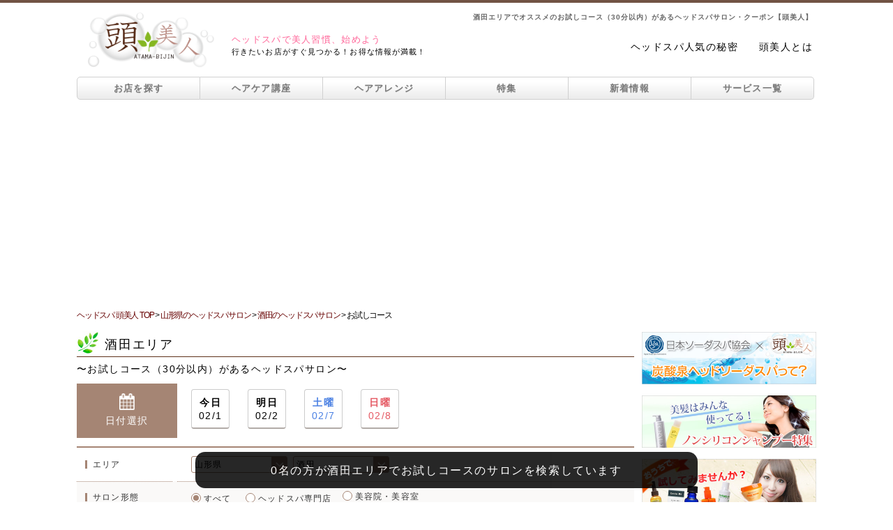

--- FILE ---
content_type: text/html; charset=UTF-8
request_url: https://www.atama-bijin.jp/salon_search/yamagata/sakata/try/
body_size: 16937
content:
<!DOCTYPE html PUBLIC "-//W3C//DTD XHTML 1.0 Transitional//EN" "http://www.w3.org/TR/xhtml1/DTD/xhtml1-transitional.dtd">
<html xmlns="http://www.w3.org/1999/xhtml">
<head>
<meta http-equiv="Content-Type" content="text/html; charset=UTF-8" />
<meta name="viewport" content="width=device-width,initial-scale=1.0,minimum-scale=1.0,maximum-scale=1.0,user-scalable=0" />
<meta name="keywords" content="ヘッドスパ,お試し,30分以内,お試しコース,酒田,クーポン,頭美人">
<meta name="description" content="酒田エリアでおすすめの30分以内のお試しコースがあるヘッドスパサロンを探すなら頭美人。ヘッドスパのお得な限定クーポンが、全国の美容院・美容室・ヘッドスパ専門店から、お好きな条件やメニュー別に検索できます。人気のサロン情報だけでなく、抜け毛や薄毛など髪や頭皮ケアに関する情報も満載！">
<title>酒田エリアでオススメのお試しコース（30分以内）があるヘッドスパサロン・クーポン【頭美人】</title>
<link rel="canonical" href="https://www.atama-bijin.jp/salon_search/yamagata/sakata/try/" />
<link rel="stylesheet" href="https://maxcdn.bootstrapcdn.com/font-awesome/4.7.0/css/font-awesome.min.css">
<!-- Google Tag Manager -->
<script>(function(w,d,s,l,i){w[l]=w[l]||[];w[l].push({'gtm.start':
new Date().getTime(),event:'gtm.js'});var f=d.getElementsByTagName(s)[0],
j=d.createElement(s),dl=l!='dataLayer'?'&l='+l:'';j.async=true;j.src=
'https://www.googletagmanager.com/gtm.js?id='+i+dl;f.parentNode.insertBefore(j,f);
})(window,document,'script','dataLayer','GTM-WZCQGLN');</script>
<!-- End Google Tag Manager -->
<link href="../../../../css/header_footer.css" rel="stylesheet" type="text/css" />
<link href="../../../../css/common.css" rel="stylesheet" type="text/css" />
<link href="../../../../css/sidemenu.css" rel="stylesheet" type="text/css" />
<link href="../../../css/search_area.css" rel="stylesheet" type="text/css" />
<link href="../../../css/salon_list.css" rel="stylesheet" type="text/css" />
<link href="../../../../css/search_box.css" rel="stylesheet" type="text/css" />
<link media="only screen and (max-width:640px)" href="../../../../css/responsive/common_responsive.css" type="text/css" rel="stylesheet" />
<link media="only screen and (max-width:640px)" href="../../../../css/responsive/shop_list_responsive.css" type="text/css" rel="stylesheet" />
<link media="only screen and (max-width:640px)" href="../../../../css/responsive/search_responsive.css" type="text/css" rel="stylesheet" />
<script type="text/javascript" src="../../../../js/jquery-1.7.2.min.js"></script>
<script type="text/javascript" src="../../../../js/rollover.js"></script>
<script type="text/javascript" src="../../../../js/gotop.js"></script>
<script type="text/javascript" src="../../../../js/link_t.js"></script>
<script type="text/javascript">
	var selected_area = "山形県";
	var selected_subarea = "酒田";

	var prefectures = {
  "prefectures": {
    "prefecture": [
	{
        "pref_name": "東京都",
        "city": [
          "渋谷",
          "青山・表参道",
          "原宿",
          "恵比寿・代官山",
          "広尾・麻布・六本木・赤坂",
          "自由が丘・学芸大学・中目黒",
          "田園調布",
          "三軒茶屋・二子玉川・池尻大橋",
          "田町・品川・大井町",
          "目黒・五反田・白金",
          "戸越銀座・中延・旗の台",
          "武蔵小山・大岡山・尾山台",
          "池上・下丸子・西馬込",
          "新宿",
          "高田馬場",
          "中野・東中野・新中野",
          "高円寺・新高円寺・東高円寺",
          "阿佐ヶ谷・南阿佐ヶ谷",
          "下北沢・代々木上原",
          "経堂・成城学園・狛江",
          "池袋・目白",
          "銀座",
          "丸の内・日本橋",
          "北千住・上野",
          "亀有・金町",
          "浅草・押上・曳舟・青砥",
          "日暮里・町屋・熊野前・舎人",
          "吉祥寺",
          "荻窪・西荻窪",
          "三鷹",
          "武蔵境・小金井・国分寺",
          "永福町・久我山",
          "八王子",
          "日野",
          "立川・国立",
          "昭島・福生・青梅",
          "秋川・五日市",
          "両国・錦糸町・亀戸",
          "平井・新小岩・小岩",
          "篠崎・瑞江・清澄白河・森下・大島",
          "門前仲町・南砂町・葛西",
          "勝どき・月島・豊洲",
          "御茶ノ水・飯田橋・四ツ谷",
          "千駄木・茗荷谷・白山",
          "笹塚・明大前・桜上水",
          "千歳烏山・仙川・つつじヶ丘",
          "調布",
          "府中",
          "聖蹟桜ヶ丘・高幡不動・北野",
          "多摩センター",
          "十条・赤羽",
          "板橋・高島平",
          "王子・大塚・巣鴨・駒込",
          "沼袋・鷺ノ宮",
          "上石神井・田無",
          "小平・東村山・一橋学園",
          "東大和市・拝島",
          "町田・玉川学園前・成瀬",
          "蒲田・大森",
          "江古田・練馬",
          "小竹向原・平和台・光が丘",
          "石神井・大泉学園・ひばりヶ丘",
        ]
      },
      {
        "pref_name": "神奈川県",
        "city": [
          "横浜駅周辺",
          "関内・桜木町・みなとみらい",
          "元町・石川町",
          "上大岡・弘明寺",
          "白楽・東白楽・反町・妙蓮寺",
          "新横浜・菊名",
          "武蔵小杉・新丸子",
          "川崎",
          "橋本・相模原",
          "溝の口・たまプラーザ・あざみ野",
          "向ヶ丘遊園・生田",
          "平塚・茅ヶ崎",
          "鎌倉・逗子",
          "横須賀",
          "厚木",
          "小田原",
        ]
      },
      {
        "pref_name": "埼玉県",
        "city": [
          "大宮・新都心",
          "浦和・与野",
          "川越・本川越",
          "川口・西川口",
          "熊谷・深谷",
          "春日部・北春日部",
          "越谷・南越谷",
          "一ノ割・せんげん台",
          "朝霞・志木",			
          "所沢",			
        ]
      },
      {
        "pref_name": "千葉県",
        "city": [
		"千葉",
		"西千葉・稲毛",
		"松戸・新松戸",
		"船橋・西船橋",
		"浦安・行徳",
		"柏・我孫子",
		"幕張・新検見川",
		"成田・佐倉・ユーカリが丘",
		"津田沼",
		"五井・木更津・君津・館山",
		"四街道・東金・八街・銚子",
		"蘇我・鎌取・都賀",
		"市川・本八幡",
		"大網・茂原・大原・勝浦",
		]
      },
	  {
        "pref_name": "茨城県",
        "city": [
		  "つくば・土浦・石岡",
		  "水戸",
		]
      },
	  {
        "pref_name": "栃木県",
        "city": [
		  "宇都宮",
		  "佐野・足利",
		  "那須塩原・大田原",
		  "小山",
		]
      },
	  {
        "pref_name": "群馬県",
        "city": [
		  "高崎・前橋",
		  "伊勢崎",
		]
      },
	  {
        "pref_name": "北海道",
        "city": [
		  "札幌・大通・すすきの",
		  "札幌市西区・手稲区",
		  "函館",
      "旭川",
      "帯広",
      "釧路",
      "北見",
      "室蘭",
      "苫小牧",
		]
      },
	  {
        "pref_name": "青森県",
        "city": [
		  "青森",
		  "八戸",
		  "弘前",
		]
      },
	  {
        "pref_name": "岩手県",
        "city": [
		  "盛岡",
		  "一関",
		  "北上・花巻",
		]
      },
      {
        "pref_name": "宮城県",
        "city": [
		  "仙台",
		  "大崎・登米・栗原・石巻",
		  "利府・多賀城・塩竈",
		]
      },
      {
        "pref_name": "秋田県",
        "city": [
		  "秋田",
			"大館",
			"大仙・横手・湯沢",
		]
      },
      {
        "pref_name": "山形県",
        "city": [
		  "山形",
			"鶴岡",
			"米沢",
			"酒田",
		]
      },
      {
        "pref_name": "福島県",
        "city": [
		  "会津若松・喜多方",
		  "郡山",
		  "福島",
		  "いわき・白河"
		]
      },
      {
        "pref_name": "愛知県",
        "city": [
		  "名駅・庄内通周辺",
		  "栄・錦・泉・東桜・新栄",
		  "大須・金山",
		  "御器所・吹上周辺",
		  "千種・池下・本山",
		  "黒川・平安通・大曽根周辺",
		  "星ヶ丘・藤が丘・長久手",
		  "守山・小田井・上飯田",
		  "中村公園・高畑・あおなみ線",
		  "八事・平針",
		  "熱田・大高・鳴海",
		  "新瑞橋・野並・徳重",
		  "安城・豊橋",
		  "一宮",
		  "豊田・刈谷",
		  "岡崎",
		  "春日井",
		]
      },
      {
        "pref_name": "新潟県",
        "city": [
		  "新潟",
		  "三条・燕",
		  "柏崎",
		  "長岡",
		  "上越",
		]
      },
      {
        "pref_name": "富山県",
        "city": [
		  "富山",
		  "魚津・黒部",
		  "高岡",
		]
      },
	  {
        "pref_name": "石川県",
        "city": [
		  "金沢",
		]
      },
	  {
        "pref_name": "福井県",
        "city": [
		  "福井",
			"敦賀",
		]
      },
	  {
        "pref_name": "山梨県",
        "city": [
		  "甲府",
		]
      },
	  {
        "pref_name": "長野県",
        "city": [
		  "長野",
		  "松本",
		  "上田・佐久",
		  "飯田",
		]
      },
	  {
        "pref_name": "岐阜県",
        "city": [
		  "岐阜・大垣",
		  "高山",
		  "多治見",
		]
      },
      {
        "pref_name": "静岡県",
        "city": [
		  "静岡",
		  "浜松",
		  "伊東・川奈",
		  "藤枝・焼津",
		  "三島",
		  "掛川",
		]
      },
      {
        "pref_name": "三重県",
        "city": [
		  "津・四日市",
		  "松阪・伊勢・志摩",
		  "名張・伊賀",
		]
      },
      {
        "pref_name": "滋賀県",
        "city": [
		  "大津・草津・守山",
		  "彦根",
		]
      },
	  {
        "pref_name": "京都府",
        "city": [
		  "五条～京都駅周辺・下京区・南区",
		  "河原町周辺",
		  "四条烏丸・御池",
		  "福知山",
		  "宇治",
		]
      },
	  {
        "pref_name": "大阪府",
        "city": [
		  "梅田・西梅田",
		  "福島・野田",
		  "天神橋筋",
		  "心斎橋・南船場・アメ村",
		  "難波",
		  "天王寺・あべの・寺田町",
		  "京橋・放出",
		  "新大阪・吹田",
		  "高槻・茨木",
		  "藤井寺・古市・富田林",
		  "岸和田・貝塚・熊取",
		  "堺",
		  "東大阪",
		  "枚方",
		  "豊中",
		]
      },
	  {
        "pref_name": "兵庫県",
        "city": [
		  "神戸・三宮・元町",
		  "明石・垂水・須磨",
		  "姫路",
		  "西宮",
		  "尼崎",
		  "三田",
		  "川西",
		  "加古川",
		]
      },
	  {
        "pref_name": "奈良県",
        "city": [
		  "王寺・香芝・八木",
		  "生駒・学園前・登美が丘",
		  "奈良",
		]
      },
	  {
        "pref_name": "和歌山県",
        "city": [
		  "和歌山・紀ノ川",
		]
      },
	  {
        "pref_name": "鳥取県",
        "city": [
		  "鳥取",
		  "米子",
		]
      },
	  {
        "pref_name": "島根県",
        "city": [
		  "松江",
		]
      },
	  {
        "pref_name": "岡山県",
        "city": [
		  "岡山",
		  "倉敷・笠岡・井原",
		]
      },
	  {
        "pref_name": "広島県",
        "city": [
		  "広島",
		  "五日市・廿日市",
		  "福山・尾道",
		  "呉",
		]
      },
	  {
        "pref_name": "山口県",
        "city": [
		  "宇部・小野田",
		  "下関",
		  "山口",
		  "周南",
		]
      },
	  {
        "pref_name": "徳島県",
        "city": [
		  "徳島・吉野川",
		]
      },
	  {
        "pref_name": "香川県",
        "city": [
		  "高松",
		  "丸亀",
		]
      },
	  {
        "pref_name": "愛媛県",
        "city": [
		  "城南・城東",
		  "新居浜",
		]
      },
	  {
        "pref_name": "高知県",
        "city": [
		  "高知","安芸",
		]
      },
	  {
        "pref_name": "福岡県",
        "city": [
		  "天神・大名",
		  "今泉・薬院",
		  "警固・赤坂",
		  "中洲・住吉・春吉",
		  "博多・祇園・美野島",
		  "福岡空港・糟屋",
		  "吉塚・箱崎",
		  "千早・香椎・和白・三苫",
		  "九産大・新宮・古賀・福津",
		  "大濠・西新周辺",
		  "姪浜周辺",
		  "九大学研都市・筑前前原",
		  "桜坂・六本松・別府・荒江",
		  "七隈・野芥・次郎丸・橋本",
		  "平尾・高宮周辺",
		  "大橋周辺",
		  "井尻・雑餉隈・春日原",
		  "小倉駅周辺・小倉市街地",
		  "三萩野・城野・その他小倉北・小倉南区",
		  "黒崎・折尾・八幡・門司周辺・その他",
		  "久留米",
		  "飯塚・田川",
		  "春日・大野城・筑紫野",
		  "大牟田・柳川",
		  "行橋・宗像",
		]
      },
	  {
        "pref_name": "佐賀県",
        "city": [
		  "佐賀・神崎",
		  "嬉野・鹿島",
		]
      },
	  {
        "pref_name": "長崎県",
        "city": [
		  "長崎",
		  "諫早",
		  "佐世保",
		]
      },
	  {
        "pref_name": "熊本県",
        "city": [
		  "宇土・松橋",
		  "熊本",
		  "高森・二瀬本",
		]
      },
	  {
        "pref_name": "大分県",
        "city": [
		  "大分",
		  "中津",
		]
      },
	  {
        "pref_name": "宮崎県",
        "city": [
		  "宮崎市中心・吉村・一ッ葉",
		  "延岡",
		  "都城",
		]
      },
	  {
        "pref_name": "鹿児島県",
        "city": [
		  "霧島・鹿屋",
		  "鹿児島",
		]
      },
	  {
        "pref_name": "沖縄県",
        "city": [
		  "那覇周辺",
		]
      },
    ]
  }
};
	prefectures = prefectures["prefectures"]["prefecture"];
	function changeList(element){
		var subelement = document.getElementById("subarea");
		if(subelement){
			while(subelement.options.length > 1){
				subelement.remove(1);
			}
			var index = element.selectedIndex;
			if(index > 0){
				for(var i=0;i<prefectures[index-1]["city"].length;i++){
					var name = prefectures[index-1]["city"][i];
					subelement.options[i+1] = new Option(name, name);
					if(selected_subarea.length > 0){
						if(name == selected_subarea){
							subelement.options[i+1].selected = true;
						}
					}
				}
			}
		}
	}
	window.onload = function(){
		var element = document.getElementById("area");
		if(element){
			for(var i=0;i<prefectures.length;i++){
				var name = prefectures[i]["pref_name"];
				element.options[i+1] = new Option(name, name);
				if(selected_area.length > 0){
					if(name == selected_area){
						element.options[i+1].selected = true;
						changeList(element);
					}
				}
			}
		}
	}
</script>
</head>
<body>
<!--ヘッダーここから-->
<div id="headcolor"></div>
<div id="wrapper" class="shadow">
  <div id="header">
    <h1>酒田エリアでオススメのお試しコース（30分以内）があるヘッドスパサロン・クーポン【頭美人】</h1>
    	  <div id="eyecatch">
    <a href="https://www.atama-bijin.jp/"><img src="https://www.atama-bijin.jp/images/logo.png" width="506" height="254" alt="頭美人" /></a>
  </div>
  <div id="sub_title">
    <p><span class="font_pink">ヘッドスパで美人習慣、始めよう</span><br />行きたいお店がすぐ見つかる！お得な情報が満載！</p>
  </div>
  <div id="log2"><ul><li><a href="https://www.atama-bijin.jp/content/popularity.php">ヘッドスパ人気の秘密</a></li><li><a href="https://www.atama-bijin.jp/about/">頭美人とは</a></li></ul></div><div class="smart_t"></div>  <ul id="g_navi">
    <li class="g_navi_top pc_t"><a href="https://www.atama-bijin.jp/salon_search/">お店を探す</a></li>
    <li class="g_navi_top smart_t"><a href="https://www.atama-bijin.jp/salon_search/">お店を探す</a></li>
    <li><a href="https://www.atama-bijin.jp/hair_care/">ヘアケア講座</a></li>
    <li><a href="https://www.atama-bijin.jp/haircare_trend/">ヘアアレンジ</a></li>
    <li><a href="https://www.atama-bijin.jp/spa_course/">特集</a></li>
    <li><a href="https://www.atama-bijin.jp/info/index.php">新着情報</a></li>
    <li class="g_navi_bottom"><a href="https://www.atama-bijin.jp/service.php">サービス一覧</a></li>
  </ul>
  </div>
  <div id="open">
  <div class="open_wrap">
    <p class="modal_top_btn modal_close"><i class="fa fa-window-close" aria-hidden="true"></i></p>
    <p class="modal_title">頭美人サービス一覧</p>
    <p class="modal_first"><a href="https://www.atama-bijin.jp/about/"><i class="fa fa-play-circle" aria-hidden="true"></i>初めてご利用される方へ</a></p>
    <div id="service_wrap">
      <div class="service_title_wrap">
        <p><i class="fa fa-pagelines" aria-hidden="true"></i>ヘッドスパサロンを探す</p>
      </div>
      <table class="service_dlbox">
        <tr>
          <td class="modal_close"><a href="https://www.atama-bijin.jp/#month_ank"><i class="fa fa-caret-right" aria-hidden="true"></i>おすすめの特集</a></td>
          <td class="modal_close"><a href="https://www.atama-bijin.jp/#spa_feature_ank"><i class="fa fa-caret-right" aria-hidden="true"></i>ヘッドスパ特集</a></td>
        </tr>
        <tr>
          <td class="modal_close"><a href="https://www.atama-bijin.jp/#brand_ank"><i class="fa fa-caret-right" aria-hidden="true"></i>ブランド特集</a></td>
          <td><a href="https://www.atama-bijin.jp/salon_search/"><i class="fa fa-caret-right" aria-hidden="true"></i>こだわりの条件</a></td>
        </tr>
      </table>
      <div class="service_title_wrap">
        <p><i class="fa fa-pagelines" aria-hidden="true"></i>ヘッドスパ講座</p>
      </div>
      <table class="service_dlbox">
        <tr>
          <td><a href="https://www.atama-bijin.jp/content/about_headspa.html"><i class="fa fa-caret-right" aria-hidden="true"></i>ヘッドスパとは</a></td>
          <td><a href="https://www.atama-bijin.jp/content/efficacy.html"><i class="fa fa-caret-right" aria-hidden="true"></i>効果・効能</a></td>
        </tr>
        <tr>
          <td><a href="https://www.atama-bijin.jp/content/popularity.html"><i class="fa fa-caret-right" aria-hidden="true"></i>人気の秘密</a></td>
          <td><a href="https://www.atama-bijin.jp/content/home_headspa.html"><i class="fa fa-caret-right" aria-hidden="true"></i>自宅でヘッドスパ</a></td>
        </tr>
        <tr>
          <td><a href="https://www.atama-bijin.jp/content/select_shop.html"><i class="fa fa-caret-right" aria-hidden="true"></i>お店の選び方</a></td>
          <td><a href="https://www.atama-bijin.jp/content/flow.html"><i class="fa fa-caret-right" aria-hidden="true"></i>施術の流れ</a></td>
        </tr>
        <tr>
          <td><a href="https://www.atama-bijin.jp/content/faq.html"><i class="fa fa-caret-right" aria-hidden="true"></i>お悩みQ&amp;A</a></td>
          <td>&ensp;</td>
        </tr>
      </table>
      <div class="service_title_wrap">
        <p><i class="fa fa-pagelines" aria-hidden="true"></i>ヘアケア講座</p>
      </div>
      <table class="service_dlbox">
        <tr>
          <td><a href="https://www.atama-bijin.jp/hair_care/trouble/"><i class="fa fa-caret-right" aria-hidden="true"></i>日常のトラブル</a></td>
          <td><a href="https://www.atama-bijin.jp/hair_care/beautiful_hair/"><i class="fa fa-caret-right" aria-hidden="true"></i>美髪の秘訣</a></td>
        </tr>
        <tr>
          <td><a href="https://www.atama-bijin.jp/hair_care/basis/"><i class="fa fa-caret-right" aria-hidden="true"></i>髪の基礎知識</a></td>
          <td><a href="https://www.atama-bijin.jp/hair_care/hair/"><i class="fa fa-caret-right" aria-hidden="true"></i>髪の講座</a></td>
        </tr>
        <tr>
          <td><a href="https://www.atama-bijin.jp/hair_care/scalp/"><i class="fa fa-caret-right" aria-hidden="true"></i>頭皮ケアの講座</a></td>
          <td>&nbsp;</td>
        </tr>
      </table>
      <div class="service_title_wrap">
        <p><i class="fa fa-pagelines" aria-hidden="true"></i>ヘアレシピ</p>
      </div>
      <div class="service_hairrecipe_wrap">
        <p class="service_sub_title"><i class="fa fa-search" aria-hidden="true"></i>動画×レングス</p>
        <table class="service_hairrecipe">
          <tr>
            <td><a href="https://www.atama-bijin.jp/haircare_trend/hair_recipe/movie_shorthair/"><i class="fa fa-caret-right" aria-hidden="true"></i>ショートヘア</a></td>
            <td><a href="https://www.atama-bijin.jp/haircare_trend/hair_recipe/movie_mediumhair/"><i class="fa fa-caret-right" aria-hidden="true"></i>ミディアムヘア</a></td>
          </tr>
          <tr>
            <td><a href="https://www.atama-bijin.jp/haircare_trend/hair_recipe/movie_longhair/"><i class="fa fa-caret-right" aria-hidden="true"></i>ロングヘア</a></td>
            <td>&nbsp;</td>
          </tr>
        </table>
        <p class="service_sub_title"><i class="fa fa-search" aria-hidden="true"></i>動画×ファッションイメージ</p>
        <table class="service_hairrecipe">
          <tr>
            <td><a href="https://www.atama-bijin.jp/haircare_trend/hair_recipe/movie_cute/"><i class="fa fa-caret-right" aria-hidden="true"></i>キュート</a></td>
            <td><a href="https://www.atama-bijin.jp/haircare_trend/hair_recipe/movie_cool/"><i class="fa fa-caret-right" aria-hidden="true"></i>クール</a></td>
          </tr>
          <tr>
            <td><a href="https://www.atama-bijin.jp/haircare_trend/hair_recipe/movie_feminine/"><i class="fa fa-caret-right" aria-hidden="true"></i>フェミニン</a></td>
            <td>&nbsp;</td>
          </tr>
        </table>
        <p class="service_sub_title"><i class="fa fa-search" aria-hidden="true"></i>かわいい＆きれい×長さ</p>
        <table class="service_hairrecipe">
          <tr>
            <td><a href="https://www.atama-bijin.jp/haircare_trend/hair_recipe/cute_shorthair/"><i class="fa fa-caret-right" aria-hidden="true"></i>ショートヘア</a></td>
            <td><a href="https://www.atama-bijin.jp/haircare_trend/hair_recipe/cute_mediumhair/"><i class="fa fa-caret-right" aria-hidden="true"></i>ミディアムヘア</a></td>
          </tr>
          <tr>
            <td><a href="https://www.atama-bijin.jp/haircare_trend/hair_recipe/cute_longhair/"><i class="fa fa-caret-right" aria-hidden="true"></i>ロングヘア</a></td>
            <td>&nbsp;</td>
          </tr>
        </table>
        <p class="service_sub_title"><i class="fa fa-search" aria-hidden="true"></i>アクティブ×長さ</p>
        <table class="service_hairrecipe">
          <tr>
            <td><a href="https://www.atama-bijin.jp/haircare_trend/hair_recipe/active_shorthair/"><i class="fa fa-caret-right" aria-hidden="true"></i>ショートヘア</a></td>
            <td><a href="https://www.atama-bijin.jp/haircare_trend/hair_recipe/active_mediumhair/"><i class="fa fa-caret-right" aria-hidden="true"></i>ミディアムヘア</a></td>
          </tr>
          <tr>
            <td><a href="https://www.atama-bijin.jp/haircare_trend/hair_recipe/active_longhair/"><i class="fa fa-caret-right" aria-hidden="true"></i>ロングヘア</a></td>
            <td>&nbsp;</td>
          </tr>
        </table>
        <p class="service_sub_title"><i class="fa fa-search" aria-hidden="true"></i>初級編×長さ</p>
        <table class="service_hairrecipe">
          <tr>
            <td><a href="https://www.atama-bijin.jp/haircare_trend/hair_recipe/elementary_shorthair/"><i class="fa fa-caret-right" aria-hidden="true"></i>ショートヘア</a></td>
            <td><a href="https://www.atama-bijin.jp/haircare_trend/hair_recipe/elementary_mediumhair/"><i class="fa fa-caret-right" aria-hidden="true"></i>ミディアムヘア</a></td>
          </tr>
          <tr>
            <td><a href="https://www.atama-bijin.jp/haircare_trend/hair_recipe/elementary_longhair/"><i class="fa fa-caret-right" aria-hidden="true"></i>ロングヘア</a></td>
            <td>&nbsp;</td>
          </tr>
        </table>
        <p class="service_sub_title"><i class="fa fa-search" aria-hidden="true"></i>中級編×長さ</p>
        <table class="service_hairrecipe">
          <tr>
            <td><a href="https://www.atama-bijin.jp/haircare_trend/hair_recipe/intermediate_shorthair/"><i class="fa fa-caret-right" aria-hidden="true"></i>ショートヘア</a></td>
            <td><a href="https://www.atama-bijin.jp/haircare_trend/hair_recipe/intermediate_mediumhair/"><i class="fa fa-caret-right" aria-hidden="true"></i>ミディアムヘア</a></td>
          </tr>
          <tr>
            <td><a href="https://www.atama-bijin.jp/haircare_trend/hair_recipe/intermediate_longhair/"><i class="fa fa-caret-right" aria-hidden="true"></i>ロングヘア</a></td>
            <td>&nbsp;</td>
          </tr>
        </table>
        <p class="service_sub_title"><i class="fa fa-search" aria-hidden="true"></i>上級編×長さ</p>
        <table class="service_hairrecipe">
          <tr>
            <td><a href="https://www.atama-bijin.jp/haircare_trend/hair_recipe/advanced_shorthair/"><i class="fa fa-caret-right" aria-hidden="true"></i>ショートヘア</a></td>
            <td><a href="https://www.atama-bijin.jp/haircare_trend/hair_recipe/advanced_mediumhair/"><i class="fa fa-caret-right" aria-hidden="true"></i>ミディアムヘア</a></td>
          </tr>
          <tr>
            <td><a href="https://www.atama-bijin.jp/haircare_trend/hair_recipe/advanced_longhair/"><i class="fa fa-caret-right" aria-hidden="true"></i>ロングヘア</a></td>
            <td>&nbsp;</td>
          </tr>
        </table>
        <p class="service_sub_title"><i class="fa fa-search" aria-hidden="true"></i>芸能人×ヘアレシピ</p>
        <table class="service_hairrecipe">
          <tr>
            <td colspan="2"><a href="https://www.atama-bijin.jp/haircare_trend/hair_recipe/entertainer_hairrecipe/"><i class="fa fa-caret-right" aria-hidden="true"></i>芸能人×ヘアレシピ</a></td>
          </tr>
        </table>
      </div>
      <div class="service_title_wrap">
        <p><i class="fa fa-pagelines" aria-hidden="true"></i>ヘアスタイル×ヘアアレンジ</p>
      </div>
      <table class="service_dlbox">
        <tr>
          <td><a href="https://www.atama-bijin.jp/haircare_trend/hairstyle/tops_hairstyle/"><i class="fa fa-caret-right" aria-hidden="true"></i>トップス</a></td>
          <td><a href="https://www.atama-bijin.jp/haircare_trend/hairstyle/bottoms_hairstyle/"><i class="fa fa-caret-right" aria-hidden="true"></i>ボトムス</a></td>
        </tr>
        <tr>
          <td><a href="https://www.atama-bijin.jp/haircare_trend/hairstyle/outer_hairstyle/"><i class="fa fa-caret-right" aria-hidden="true"></i>アウター</a></td>
          <td><a href="https://www.atama-bijin.jp/haircare_trend/hairstyle/accessory_hairstyle/"><i class="fa fa-caret-right" aria-hidden="true"></i>アクセサリー</a></td>
        </tr>
        <tr>
          <td><a href="https://www.atama-bijin.jp/haircare_trend/hairstyle/office_hairstyle/"><i class="fa fa-caret-right" aria-hidden="true"></i>オフィス</a></td>
          <td><a href="https://www.atama-bijin.jp/haircare_trend/hairstyle/cosplay_hairstyle/"><i class="fa fa-caret-right" aria-hidden="true"></i>コスプレ</a></td>
        </tr>
        <tr>
          <td><a href="https://www.atama-bijin.jp/haircare_trend/hairstyle/trend_hairstyle/"><i class="fa fa-caret-right" aria-hidden="true"></i>トレンド</a></td>
          <td><a href="https://www.atama-bijin.jp/haircare_trend/hairstyle/make_hairstyle/"><i class="fa fa-caret-right" aria-hidden="true"></i>メイク</a></td>
        </tr>
        <tr>
          <td><a href="https://www.atama-bijin.jp/haircare_trend/hairstyle/bridal_hairstyle/"><i class="fa fa-caret-right" aria-hidden="true"></i>ブライダル</a></td>
          <td><a href="https://www.atama-bijin.jp/haircare_trend/hairstyle/school_hairstyle/"><i class="fa fa-caret-right" aria-hidden="true"></i>学校</a></td>
        </tr>
        <tr>
          <td><a href="https://www.atama-bijin.jp/haircare_trend/hairstyle/jyoshikai_hairstyle/"><i class="fa fa-caret-right" aria-hidden="true"></i>女子会</a></td>
          <td><a href="https://www.atama-bijin.jp/haircare_trend/hairstyle/sports_hairstyle/"><i class="fa fa-caret-right" aria-hidden="true"></i>スポーツ</a></td>
        </tr>
        <tr>
          <td><a href="https://www.atama-bijin.jp/haircare_trend/hairstyle/date_hairstyle/"><i class="fa fa-caret-right" aria-hidden="true"></i>デート</a></td>
          <td>&nbsp;</td>
        </tr>
      </table>
      <div class="service_title_wrap">
        <p><i class="fa fa-pagelines" aria-hidden="true"></i>イベント×ヘアアレンジ</p>
      </div>
      <table class="service_dlbox">
        <tr>
          <td><a href="https://www.atama-bijin.jp/haircare_trend/event/january/"><i class="fa fa-caret-right" aria-hidden="true"></i>1月</a></td>
          <td><a href="https://www.atama-bijin.jp/haircare_trend/event/february/"><i class="fa fa-caret-right" aria-hidden="true"></i>2月</a></td>
        </tr>
        <tr>
          <td><a href="https://www.atama-bijin.jp/haircare_trend/event/march/"><i class="fa fa-caret-right" aria-hidden="true"></i>3月</a></td>
          <td><a href="https://www.atama-bijin.jp/haircare_trend/event/april/"><i class="fa fa-caret-right" aria-hidden="true"></i>4月</a></td>
        </tr>
        <tr>
          <td><a href="https://www.atama-bijin.jp/haircare_trend/event/may/"><i class="fa fa-caret-right" aria-hidden="true"></i>5月</a></td>
          <td><a href="https://www.atama-bijin.jp/haircare_trend/event/june/"><i class="fa fa-caret-right" aria-hidden="true"></i>6月</a></td>
        </tr>
        <tr>
          <td><a href="https://www.atama-bijin.jp/haircare_trend/event/july/"><i class="fa fa-caret-right" aria-hidden="true"></i>7月</a></td>
          <td><a href="https://www.atama-bijin.jp/haircare_trend/event/august/"><i class="fa fa-caret-right" aria-hidden="true"></i>8月</a></td>
        </tr>
        <tr>
          <td><a href="https://www.atama-bijin.jp/haircare_trend/event/september/"><i class="fa fa-caret-right" aria-hidden="true"></i>9月</a></td>
          <td><a href="https://www.atama-bijin.jp/haircare_trend/event/october/"><i class="fa fa-caret-right" aria-hidden="true"></i>10月</a></td>
        </tr>
        <tr>
          <td><a href="https://www.atama-bijin.jp/haircare_trend/event/november/"><i class="fa fa-caret-right" aria-hidden="true"></i>11月</a></td>
          <td><a href="https://www.atama-bijin.jp/haircare_trend/event/december/"><i class="fa fa-caret-right" aria-hidden="true"></i>12月</a></td>
        </tr>
      </table>
      <div class="service_title_wrap">
        <p><i class="fa fa-pagelines" aria-hidden="true"></i>その他のコンテンツ</p>
      </div>
      <table class="service_dlbox">
        <tr>
          <td><a href="https://www.atama-bijin.jp/column/"><i class="fa fa-caret-right" aria-hidden="true"></i>特集記事</a></td>
          <td><a href="https://www.atama-bijin.jp/content/diagnosis/"><i class="fa fa-caret-right" aria-hidden="true"></i>ヘッドスパ診断</a></td>
        </tr>
        <tr>
          <td><a href="https://www.atama-bijin.jp/bangs/"><i class="fa fa-caret-right" aria-hidden="true"></i>前髪美人</a></td>
          <td><a href="https://www.atama-bijin.jp/gift/"><i class="fa fa-caret-right" aria-hidden="true"></i>ギフトクーポン</a></td>
        </tr>
        <tr>
          <td><a href="https://www.atama-bijin.jp/spa_course/non_silicon/"><i class="fa fa-caret-right" aria-hidden="true"></i>ノンシリコンシャンプー特集</a></td>
          <td><a href="https://www.atama-bijin.jp/glossary/"><i class="fa fa-caret-right" aria-hidden="true"></i>ヘアケア用語集</a></td>
        </tr>
        <tr>
          <td><a href="https://www.atama-bijin.jp/guide/coupon/" target="_blank" rel="nofollow" onclick="window.open('https://www.atama-bijin.jp/guide/coupon/', '_blank', 'width=800,height=800,scrollbars=yes,resizable=yes,status=yes'); return false;"><i class="fa fa-caret-right" aria-hidden="true"></i>ご利用ガイド</a></td>
          <td><a href="https://www.atama-bijin.jp/guide/flow/" target="_blank" rel="nofollow" onclick="window.open('https://www.atama-bijin.jp/guide/flow/', '_blank', 'width=800,height=800,scrollbars=yes,resizable=yes,status=yes'); return false;"><i class="fa fa-caret-right" aria-hidden="true"></i>クーポンのご利用について</a></td>
        </tr>
        <tr>
          <td><a href="https://www.atama-bijin.jp/guide/inquiry/" target="_blank" rel="nofollow" onclick="window.open('https://www.atama-bijin.jp/guide/inquiry/', '_blank', 'width=800,height=800,scrollbars=yes,resizable=yes,status=yes'); return false;"><i class="fa fa-caret-right" aria-hidden="true"></i>よくあるお問い合わせ</a></td>
          <td><a href="http://sodaspa.atama-bijin.jp/" target="_blank"><i class="fa fa-caret-right" aria-hidden="true"></i>炭酸ヘッドスパ</a></td>
        </tr>
      </table>
    </div>
    <p class="modal_close modal_close_btn"><a><i class="fa fa-window-close" aria-hidden="true"></i>閉じる</a></p>
  </div>
</div>
  <!--ヘッダーここまで--> 
  <!--メインここから-->
  <div id="content">
    <ul class="pankuzulist"><li><a href="https://www.atama-bijin.jp/" class="a_pan" itemprop="url"><span itemprop="title">ヘッドスパ&nbsp;頭美人&nbsp;TOP</span></a></li><li>&nbsp;&gt;&nbsp;</li><li><a href="https://www.atama-bijin.jp/salon_search/yamagata/" class="a_pan" itemprop="url"><span itemprop="title">山形県のヘッドスパサロン</span></a></li><li>&nbsp;&gt;&nbsp;</li><li><a href="https://www.atama-bijin.jp/salon_search/yamagata/sakata/" class="a_pan" itemprop="url"><span itemprop="title">酒田のヘッドスパサロン</span></a></li><li>&nbsp;&gt;&nbsp;</li><li>お試しコース</li></ul><script type="application/ld+json">
                {
                  "@context": "http://schema.org",
                  "@type": "BreadcrumbList",
                  "itemListElement": [
                    {
                      "@type": "ListItem",
                      "position": 1,
                      "item": {
                        "@id": "https://www.atama-bijin.jp/",
                        "name": "ヘッドスパ・ヘアケアの総合情報サイト【頭美人】"
                      }
                    },
                    {
                      "@type": "ListItem",
                      "position": 2,
                      "item": {
                        "@id": "https://www.atama-bijin.jp/salon_search/yamagata/",
                        "name": "山形県のヘッドスパサロン"
                      }
                    },
                    {
                      "@type": "ListItem",
                      "position": 3,
                      "item": {
                        "@id": "https://www.atama-bijin.jp/salon_search/yamagata/sakata/",
                        "name": "酒田のヘッドスパサロン"
                      }
                    },
                    {
                      "@type": "ListItem",
                      "position": 4,
                      "item": {
                        "@id": "http://www.atama-bijin.jp/salon_search/yamagata/sakata/try/",
                        "name": "お試しコース"
                      }
                    }
                  ]
                }
              </script>
    <div id="main_content">
      <div id="list">
        <div class="search_title">
          <h2 class="search_title_h2"><img src="../../../../images/leaf_title.jpg" width="33" height="35" alt="" />酒田エリア</h2>
        </div>
        <h3 class="condition">&#12316;お試しコース（30分以内）があるヘッドスパサロン&#12316;</h3>
        
        
        
        <script>
    $(function(){
        $(".search_box_wrapper_btn").on("click", function() {
            $(this).next().slideToggle();
            $(this).toggleClass("active");//追加部分
        });
    });
</script>
<script>
	//日付ボタン
	$(function() {
		date_check = JSON.parse('{"date_check":0}');
		date_check = date_check["date_check"];
		$(".reserve_date_box2 input").removeAttr("checked");	
		$("#rdo" + date_check).attr("checked", true);	
		$("[id^='rdo']").children("label").removeClass("reserve_date_active");
		$("label[for=rdo"+ date_check + "]").addClass("reserve_date_active");
		
		$("[id^='rdo']").on("click", function() {
			$(this).addClass("reserve_date_active");
			window.location.href = $(this).val();
		});
	});

</script>
          <div class="salon_search_box salon_search_with_date_box">
            <div class="reserve_date_box_title"><p><span class="reserve_date_box_title_icon"><img src="/images/icon/calendar_ffffff.png" width="93" height="100" alt="calendar" class="pc_only" /><img src="/images/icon/calendar_333333.png" width="93" height="100" alt="calendar" class="sp_only" /></span>日付選択</p></div>
            <ul class="reserve_date_box reserve_date_box2">
              <li><input type="radio" name="reserve_date" value="/salon_search/yamagata/sakata/try/index.php?reserve_date=0" id="rdo1"><label for="rdo1" class="label"><span class="reserve_date_bold">今日</span>02/1</label></li>
                            <li><input type="radio" name="reserve_date" value="/salon_search/yamagata/sakata/try/index.php?reserve_date=1" id="rdo2"><label for="rdo2" class="label"><span class="reserve_date_bold">明日</span>02/2</label></li>
                            <li><input type="radio" name="reserve_date" value="/salon_search/yamagata/sakata/try/index.php?reserve_date=2" id="rdo3"><label for="rdo3" class="label label_sat"><span class="reserve_date_bold">土曜</span>02/7</label></li>
              <li><input type="radio" name="reserve_date" value="/salon_search/yamagata/sakata/try/index.php?reserve_date=3" id="rdo4"><label for="rdo4" class="label label_sun"><span class="reserve_date_bold">日曜</span>02/8</label></li>
            </ul>          
          </div>
		<div class="search_box_wrapper_btn"><img src="/images/icon/search_1414_shadow_ffffff.png" width="14" height="14" alt="search" />条件を絞り込んで検索</div>
        
<div class="search_box_wrapper">

          
          
          <div class="search_box search_with_date_box">
            <form action="/salon_search/" method="get">
              <input type="hidden" name="reserve_date" value="" />
              <table class="search_box_inner">
                <tbody>
                <tr>
                  <td class="search_box_t_l"><div class="search_box_title_name"><span>エリア</span></div></td>
                  <td class="search_box_t_r"><label for="area" class="select_style"><select class="f_size_12" name="area" id="area"  onchange="changeList(this);"><option value="">選択してください</option></select></label>&nbsp;
                  <label for="subarea" class="select_style"><select class="f_size_12" name="subarea" id="subarea" ><option value="">選択してください</option></select></label></td>
                </tr>
                <tr>
                  <td class="search_box_t_l"><div class="search_box_title_name"><span>サロン形態</span></div></td>
                  <td class="search_box_t_r radio_group">
                    <ul class="search_list search_list_radio">
                      <li><input id="keitai_1" name="business_form" type="radio" value="0" checked />
                      <label for="keitai_1" class="f_size_12">すべて</label></li>
                      <li><input id="keitai_2" name="business_form" type="radio" value="1"  />
                      <label for="keitai_2" class="f_size_12">ヘッドスパ専門店</label></li>
                    </ul>
                    <ul class="search_list search_list_radio">
                      <li><input id="keitai_3" name="business_form" type="radio" value="2"  />
                      <label for="keitai_3" class="f_size_12">美容院・美容室</label></li>
                    </ul>
                  </td>
                </tr>
                <tr>
                  <td class="search_box_t_l"><div class="search_box_title_name"><span>施術内容</span></div></td>
                  <td class="search_box_t_r checkbox_group">
                    <ul class="search_list">
                      <li><input id="sejutsu_1" name="contents[]" type="checkbox" value="炭酸ヘッドスパ" />
                      <label for="sejutsu_1" class="f_size_12">炭酸ヘッドスパ</label></li>
                      <li><input id="sejutsu_2" name="contents[]" type="checkbox" value="クリームバス"  />
                      <label for="sejutsu_2" class="f_size_12">クリームバス</label></li>
                      <li><input id="sejutsu_3" name="contents[]" type="checkbox" value="頭蓋骨矯正ヘッドスパ"  />
                      <label for="sejutsu_3" class="f_size_12">頭蓋骨矯正</label></li>
                    </ul>
                    <ul class="search_list">
                      <li><input id="sejutsu_4" name="contents[]" type="checkbox" value="シロダーラ"  />
                      <label for="sejutsu_4" class="f_size_12">シロダーラ</label></li>
                      <li><input id="sejutsu_5" name="contents[]" type="checkbox" value="アーユルヴェーダ"  />
                      <label for="sejutsu_5" class="f_size_12">アーユルヴェーダ</label></li>
                      <li><input id="sejutsu_6" name="contents[]" type="checkbox" value="スカルプヘッドスパ"  />
                      <label for="sejutsu_6" class="f_size_12">スカルプヘッドスパ</label></li>
                    </ul>
                    <ul class="search_list">
                      <li><input id="sejutsu_7" name="contents[]" type="checkbox" value="メンズヘッドスパ"  />
                      <label for="sejutsu_7" class="f_size_12">メンズヘッドスパ</label></li>
                      <li><input id="sejutsu_8" name="contents[]" type="checkbox" value="ドライヘッドスパ"  />
                      <label for="sejutsu_8" class="f_size_12">ドライヘッドスパ</label></li>
                    </ul>
                    <ul class="search_list">
                      <li><input id="sejutsu_9" name="contents[]" type="checkbox" value="アロマヘッドスパ"  />
                      <label for="sejutsu_9" class="f_size_12">アロマヘッドスパ</label></li>
                      <li class="salon_search_subarea_name salon_search_blank_li"></li>
                    </ul>
                  </td>
                </tr>
                <tr>
                  <td class="search_box_t_l"><div class="search_box_title_name"><span>予算</span></div></td>
                  <td class="search_box_t_r">
                  <label for="budget" class="select_style">
                    <select class="f_size_12" name="budget" id="budget">
                      <option value="0" label="指定なし" selected>指定なし</option>
                      <option value="3000" label="&#12316;3,000円" >&#12316;3,000円</option>
                      <option value="5000" label="3,001円&#12316;5,000円" >3,001円&#12316;5,000円</option>
                      <option value="8000" label="5,001円&#12316;8,000円" >5,001円&#12316;8,000円</option>
                      <option value="10000" label="8,001円&#12316;10,000円" >8,001円&#12316;10,000円</option>
                      <option value="10001" label="10,000円&#12316;" >10,000円&#12316;</option>
                      </select>
                    </label>
                      <script>
					$(document).ready(function() {
						$(".search_detail").hide();
						$(".icon-plus-squared-search").click(function(){
							$(".search_detail").fadeToggle();
							$(this).toggleClass("search_active");
						});						
					});
					</script>
                    <p class="icon-plus-squared-search">条件を追加する</p>
                  </td>
                </tr>
                </tbody>
                <tbody class="search_detail">
              <tr>
                <td class="search_box_t_l"><div class="search_box_title_name"><span>こだわりの条件</span></div></td>
                <td class="search_box_t_r checkbox_group">
                  <ul class="search_detail">
                    <li><input id="kodawari_1" name="contents[]" type="checkbox" value="男性限定メニュー有り" />
                    <label for="kodawari_1" class="f_size_12">男性限定メニュー有り</label></li>
                    <li><input id="kodawari_2" name="contents[]" type="checkbox" value="女性限定メニュー有り" />
                    <label for="kodawari_2" class="f_size_12">女性限定メニュー有り</label></li>
                    <li><input id="kodawari_3" name="contents[]" type="checkbox" value="クチコミ"  />
                    <label for="kodawari_3" class="f_size_12">クチコミが人気</label></li>
                  </ul>
                  <ul class="search_detail">
                    <li><input id="kodawari_4" name="contents[]" type="checkbox" value="炭酸泉ヘッドソーダスパ" />
                    <label for="kodawari_4" class="f_size_12">炭酸泉ヘッドソーダスパ</label></li>
                    <li><input id="kodawari_5" name="contents[]" type="checkbox" value="カット付きメニュー有り" />
                    <label for="kodawari_5" class="f_size_12">カット付きでさらにお得</label></li>
                    <li><input id="kodawari_6" name="contents[]" type="checkbox" value="お子様連れ大歓迎" />
                    <label for="kodawari_6" class="f_size_12">お子様連れ歓迎</label></li>
                  </ul>
                  <ul class="search_detail">
                    <li><input id="kodawari_7" name="contents[]" type="checkbox" value="個室・半個室あり" />
                    <label for="kodawari_7" class="f_size_12">個室・半個室あり</label></li>
                    <li><input id="kodawari_8" name="contents[]" type="checkbox" value="21時以降OK" />
                    <label for="kodawari_8" class="f_size_12">21時以降でも営業</label></li>
                  </ul>
                  <ul class="search_detail">
                    <li><input id="kodawari_9" name="contents[]" type="checkbox" value="お試しコース" checked/>
                    <label for="kodawari_9" class="f_size_12">30分以内のお試しコース</label></li>
                    <li><input id="kodawari_10" name="contents[]" type="checkbox" value="ロングコース" />
                    <label for="kodawari_10" class="f_size_12">70分以上のロングコース</label></li>
                    <li><input id="kodawari_11" name="contents[]" type="checkbox" value="年中無休" />
                    <label for="kodawari_11" class="f_size_12">年中無休</label></li>
                  </ul>
                  <ul class="search_detail">
                    <li><input id="kodawari_12" name="contents[]" type="checkbox" value="駅から徒歩3分以内" />
                    <label for="kodawari_12" class="f_size_12">駅から徒歩3分以内</label></li>
                    <li><input id="kodawari_13" name="contents[]" type="checkbox" value="トリートメント"  />
                    <label for="kodawari_13" class="f_size_12">トリートメントがおすすめ</label></li>
                    <li><input id="kodawari_14" name="headspafree" type="checkbox" value="100"  />
                    <label for="kodawari_14" class="f_size_12">ヘッドスパ0円特集</label></li>
                  </ul>
                  <ul class="search_detail">
                    <li><input id="kodawari_15" name="contents[]" type="checkbox" value="ネット予約可能" />
                    <label for="kodawari_15" class="f_size_12">ネット予約可能な厳選サロン特集</label></li>
                    <li><input id="kodawari_16" name="contents[]" type="checkbox" value="フェイシャルヘッドスパ" />
                    <label for="kodawari_16" class="f_size_12">フェイシャル付きヘッドスパ</label></li>
                  </ul>
                  <ul class="search_detail">
                    <li><input id="kodawari_17" name="contents[]" type="checkbox" value="増毛・AGA" />
                    <label for="kodawari_17" class="f_size_12">増毛・発毛メニュー(AGA治療など)</label></li>
                    <li><input id="kodawari_18" name="business_form" type="checkbox" value="4"  />
                    <label for="kodawari_18" class="f_size_12">AGAクリニック</label></li>
                    <li><input id="kodawari_19" name="business_form" type="checkbox" value="5"  />
                    <label for="kodawari_19" class="f_size_12">増毛・ウィッグサロン</label></li>
                  </ul>
                </td>
              </tr>
              <tr>
                <td class="search_box_t_l"><div class="search_box_title_name"><span>ブランドから選ぶ</span></div></td>
                <td class="search_box_t_r checkbox_group">
                <ul class="search_detail search_list2">
                    <li><input id="brand_1" name="contents[]" type="checkbox" value="ジョンマスター"  />
                    <label for="brand_1" class="f_size_12">ジョンマスター</label></li>
                    <li><input id="brand_2" name="contents[]" type="checkbox" value="ラカスタ" />
                    <label for="brand_2" class="f_size_12">ラカスタ</label></li>
                    <li><input id="brand_3" name="contents[]" type="checkbox" value="アヴェダ" />
                    <label for="brand_3" class="f_size_12">アヴェダ</label></li>
                    <li><input id="brand_4" name="contents[]" type="checkbox" value="ルベル"  />
                    <label for="brand_4" class="f_size_12">ルベル</label></li>
                    <li><input id="brand_5" name="contents[]" type="checkbox" value="ケラスターゼ"  />
                    <label for="brand_5" class="f_size_12">ケラスターゼ</label></li>
                    <li><input id="brand_6" name="contents[]" type="checkbox" value="アデノバイタル" />
                    <label for="brand_6" class="f_size_12">アデノバイタル</label></li>
                    <li><input id="brand_7" name="contents[]" type="checkbox" value="ビオーブ" />
                    <label for="brand_7" class="f_size_12">ビオーブ</label></li>
                    <li><input id="brand_8" name="contents[]" type="checkbox" value="モロッカンオイル"  />
                    <label for="brand_8" class="f_size_12">モロッカンオイル</label></li>
                    <li><input id="brand_9" name="contents[]" type="checkbox" value="モエモエ"  />
                    <label for="brand_9" class="f_size_12">モエモエ</label></li>
                    <li><input id="brand_10" name="contents[]" type="checkbox" value="エステシモ" />
                    <label for="brand_10" class="f_size_12">エステシモ</label></li>
                    <li><input id="brand_11" name="contents[]" type="checkbox" value="ルネフルトレール" />
                    <label for="brand_11" class="f_size_12">ルネフルトレール</label></li>
                    <li><input id="brand_12" name="contents[]" type="checkbox" value="グラングリーン"  />
                    <label for="brand_12" class="f_size_12">グラングリーン</label></li>
                    <li><input id="brand_13" name="contents[]" type="checkbox" value="コタ"  />
                    <label for="brand_13" class="f_size_12">コタ</label></li>
                    <li><input id="brand_14" name="contents[]" type="checkbox" value="オプティミスティック"  />
                    <label for="brand_14" class="f_size_12">オプティミスティック</label></li>
                    <li><input id="brand_15" name="contents[]" type="checkbox" value="コンポジオ" />
                    <label for="brand_15" class="f_size_12">コンポジオ</label></li>
                    <li><input id="brand_16" name="contents[]" type="checkbox" value="オージュア" />
                    <label for="brand_16" class="f_size_12">オージュア</label></li>
                    <li><input id="brand_17" name="contents[]" type="checkbox" value="R21" />
                    <label for="brand_17" class="f_size_12">R21</label></li>
                    <li><input id="brand_18" name="contents[]" type="checkbox" value="アジュバン" />
                    <label for="brand_18" class="f_size_12">アジュバン</label></li>
                    <li><input id="brand_19" name="contents[]" type="checkbox" value="プラーミア" />
                    <label for="brand_19" class="f_size_12">プラーミア</label></li>
                    <li><input id="brand_20" name="contents[]" type="checkbox" value="ビーワン" />
                    <label for="brand_20" class="f_size_12">ビーワン</label></li>
                    <li><input id="brand_21" name="contents[]" type="checkbox" value="エッセンシティ" />
                    <label for="brand_21" class="f_size_12">エッセンシティ</label></li>
                    <li><input id="brand_22" name="contents[]" type="checkbox" value="ハホニコ" />
                    <label for="brand_22" class="f_size_12">ハホニコ</label></li>
                    <li><input id="brand_23" name="contents[]" type="checkbox" value="オッジィオット" />
                    <label for="brand_23" class="f_size_12">oggi otto（オッジィオット）</label></li>
                    <li><input id="brand_24" name="contents[]" type="checkbox" value="イーラル" />
                    <label for="brand_24" class="f_size_12">イーラル</label></li>
                    <li><input id="brand_25" name="contents[]" type="checkbox" value="トキオ" />
                    <label for="brand_25" class="f_size_12">トキオ</label></li>
                </ul>
                </td>
              </tr>
              </tbody>
              <tbody>
              <tr>
                <td class="search_box_t_l"><div class="search_box_title_name"><span>キーワード</span></div></td>
                <td class="search_box_t_r salon_search_box_f">
                  <ul>
                    <li><input class="search_word" name="search_word" type="text" maxlength="50" placeholder="サロン名・駅名 など" value="" /></li>
                  </ul>
                </td>
              </tr>
              </tbody>
              </table>
              <p class="search_box_search_btn"><button type="submit" class="search_box_search_button"><img src="/images/icon/search.png" width="100" height="100" alt="search" />この条件で検索する</button></p>
            </form>
          </div>
        </div><script type="text/javascript">
		//訪問者数のフェードアウト設定
	setTimeout(function() {
		$('#viewcount').delay(600).fadeIn(2000, function() { $('#viewcount').delay(1000).fadeOut(5000)});
	});
</script>
<div id="viewcount">
  <p class="viewcount_text">0名の方が酒田エリアでお試しコースのサロンを検索しています</p>
</div>

<div class="search_next">
	
	
		<div class="search_title" style="text-align: left;margin-top:50px;">
		<h2 class="search_title_h2"><img src="/images/leaf_title.jpg" width="33" height="35" alt="" />酒田でお試しコースのヘッドスパサロンを利用した人の口コミ</h2>
		</div>
		<style>
		.leaf_deleat .search_title {display: none;}
	</style>
	
	<p class="search_result"><span class="salon_number2">該当するサロンが見つかりませんでした。</span></p><p class="search_btn"><a href="https://www.atama-bijin.jp/salon_search/"><i class="icon-search"></i>&nbsp;別の条件で検索する</a></p>  
  <div class="salon_list_ad">
    <script async src="https://pagead2.googlesyndication.com/pagead/js/adsbygoogle.js?client=ca-pub-8719575086008644" crossorigin="anonymous"></script>
    <!-- 店舗一覧ページ -->
    <ins class="adsbygoogle" style="display:block" data-ad-client="ca-pub-8719575086008644" data-ad-slot="9199016489" data-ad-format="auto" data-full-width-responsive="true"></ins>
    <script>(adsbygoogle = window.adsbygoogle || []).push({});</script>
  </div>

</div>

<div class="article_content pb_10">
	<h2 class="salon_search_t">様々な条件からヘッドスパ専門店・美容院・美容室を探す</h2>
	<div class="article_content_description2">
          <!--都道府県×コンテンツ＆エリア×コンテンツ-->
  <p class="article_content_description2_h3">[ヘッドスパをエリアから探す]</p>
  <ul class="eria_search pb_10">
    <li><a href="https://www.atama-bijin.jp/salon_search/yamagata/yamagata/">山形</a></li>
    <li><a href="https://www.atama-bijin.jp/salon_search/yamagata/tsuruoka/">鶴岡</a></li>
    <li><a href="https://www.atama-bijin.jp/salon_search/yamagata/yonezawa/">米沢</a></li>
    <li><a href="https://www.atama-bijin.jp/salon_search/yamagata/sakata/">酒田</a></li>
  </ul>
  <ul class="eria_search pb_10">
  <li><a href="https://www.atama-bijin.jp/salon_search/tokyo/">東京</a></li>
  <li><a href="https://www.atama-bijin.jp/salon_search/kanagawa/">神奈川</a></li>
  <li><a href="https://www.atama-bijin.jp/salon_search/saitama/">埼玉</a></li>
  <li><a href="https://www.atama-bijin.jp/salon_search/chiba/">千葉</a></li>
  <li><a href="https://www.atama-bijin.jp/salon_search/ibaraki/">茨城</a></li>
  <li><a href="https://www.atama-bijin.jp/salon_search/tochigi/">栃木</a></li>
  <li><a href="https://www.atama-bijin.jp/salon_search/gunma/">群馬</a></li>
  <li><a href="https://www.atama-bijin.jp/salon_search/osaka/">大阪</a></li>
  <li><a href="https://www.atama-bijin.jp/salon_search/kyoto/">京都</a></li>
  <li><a href="https://www.atama-bijin.jp/salon_search/hokkaido/">北海道</a></li>
  <li><a href="https://www.atama-bijin.jp/salon_search/aomori/">青森</a></li>
  <li><a href="https://www.atama-bijin.jp/salon_search/iwate/">岩手</a></li>
  <li><a href="https://www.atama-bijin.jp/salon_search/miyagi/">宮城</a></li>
  <li><a href="https://www.atama-bijin.jp/salon_search/akita/">秋田</a></li>
  <li><a href="https://www.atama-bijin.jp/salon_search/yamagata/">山形</a></li>
  <li><a href="https://www.atama-bijin.jp/salon_search/fukushima/">福島</a></li>
  <li><a href="https://www.atama-bijin.jp/salon_search/aichi/">愛知</a></li>
  <li><a href="https://www.atama-bijin.jp/salon_search/niigata/">新潟</a></li>
  <li><a href="https://www.atama-bijin.jp/salon_search/toyama/">富山</a></li>
  <li><a href="https://www.atama-bijin.jp/salon_search/ishikawa/">石川</a></li>
  <li><a href="https://www.atama-bijin.jp/salon_search/fukui/">福井</a></li>
  <li><a href="https://www.atama-bijin.jp/salon_search/yamanashi/">山梨</a></li>
  <li><a href="https://www.atama-bijin.jp/salon_search/nagano/">長野</a></li>
  <li><a href="https://www.atama-bijin.jp/salon_search/gifu/">岐阜</a></li>
  <li><a href="https://www.atama-bijin.jp/salon_search/shizuoka/">静岡</a></li>
  <li><a href="https://www.atama-bijin.jp/salon_search/mie/">三重</a></li>
  <li><a href="https://www.atama-bijin.jp/salon_search/shiga/">滋賀</a></li>
  <li><a href="https://www.atama-bijin.jp/salon_search/hyogo/">兵庫</a></li>
  <li><a href="https://www.atama-bijin.jp/salon_search/nara/">奈良</a></li>
  <li><a href="https://www.atama-bijin.jp/salon_search/wakayama/">和歌山</a></li>
  <li><a href="https://www.atama-bijin.jp/salon_search/tottori/">鳥取</a></li>
  <li><a href="https://www.atama-bijin.jp/salon_search/shimane/">島根</a></li>
  <li><a href="https://www.atama-bijin.jp/salon_search/okayama/">岡山</a></li>
  <li><a href="https://www.atama-bijin.jp/salon_search/hiroshima/">広島</a></li>
  <li><a href="https://www.atama-bijin.jp/salon_search/yamaguchi/">山口</a></li>
  <li><a href="https://www.atama-bijin.jp/salon_search/tokushima/">徳島</a></li>
  <li><a href="https://www.atama-bijin.jp/salon_search/kagawa/">香川</a></li>
  <li><a href="https://www.atama-bijin.jp/salon_search/ehime/">愛媛</a></li>
  <li><a href="https://www.atama-bijin.jp/salon_search/kochi/">高知</a></li>
  <li><a href="https://www.atama-bijin.jp/salon_search/fukuoka/">福岡</a></li>
  <li><a href="https://www.atama-bijin.jp/salon_search/saga/">佐賀</a></li>
  <li><a href="https://www.atama-bijin.jp/salon_search/nagasaki/">長崎</a></li>
  <li><a href="https://www.atama-bijin.jp/salon_search/kumamoto/">熊本</a></li>
  <li><a href="https://www.atama-bijin.jp/salon_search/oita/">大分</a></li>
  <li><a href="https://www.atama-bijin.jp/salon_search/miyazaki/">宮崎</a></li>
  <li><a href="https://www.atama-bijin.jp/salon_search/kagoshima/">鹿児島</a></li>
  <li><a href="https://www.atama-bijin.jp/salon_search/okinawa/">沖縄</a></li>
</ul>  <p class="article_content_description2_h3">[酒田のヘッドスパサロンをカテゴリから探す]</p>
  <ul class="eria_search pb_10">
    <li><a href="../soda_headspa/">炭酸ヘッドスパ</a></li>
    <li><a href="../creambath/">クリームバス</a></li>
    <li><a href="../mens/">メンズヘッドスパ</a></li>
    <li><a href="../ayurveda/">アーユルヴェーダのヘッドスパ</a></li>
    <li><a href="../shirodhara/">シロダーラ</a></li>
    <li><a href="../scalp/">スカルプヘッドスパ</a></li>
    <li><a href="../correction/">頭蓋骨矯正ヘッドスパ</a></li>
    <li><a href="../dryheadspa/">ドライヘッドスパ</a></li>
    <li><a href="../aroma/">アロマヘッドスパ</a></li>
  </ul>
  <p class="article_content_description2_h3">[酒田のヘッドスパサロンを条件から探す]</p>
  <ul class="eria_search pb_10">
    <li><a href="../specialist_salon/">ヘッドスパ専門店</a></li>
    <li><a href="../head_sodaspa/">炭酸泉ヘッドソーダスパ</a></li>
    <li><a href="../cut/">カット付きのお得メニュー</a></li>
    <li><a href="../privateroom/">個室・半個室があるサロン</a></li>
    <li><a href="../mens_only/">男性限定メニュー</a></li>
    <li><a href="../women_only/">女性限定メニュー</a></li>
    <li><a href="../under_3000/">お手頃価格のメニュー</a></li>
    <li><a href="../late/">21時以降OK</a></li>
    <li><a href="../near/">駅から徒歩3分以内</a></li>
    <li><a href="../try/">30分以内のお試しコース</a></li>
    <li><a href="../long/">70分以上のロングコース</a></li>
    <li><a href="../holiday/">年中無休</a></li>
    <li><a href="../treatment/">トリートメントがおすすめ</a></li>
    <li><a href="../child/">お子様連れ歓迎</a></li>
    <li><a href="../kuchikomi/">クチコミが人気</a></li>
    <li><a href="../headspa_free/">ヘッドスパ0円特集</a></li>
    <li><a href="../reserve/">ネット予約可能な厳選サロン特集</a></li>
    <li><a href="../facial/">フェイシャル付きヘッドスパ</a></li>
    <li><a href="../hair_growth/">増毛・発毛メニュー(AGA治療など)</a></li>
    <li><a href="../aga/">AGAクリニック</a></li>
    <li><a href="../wig/">増毛・ウィッグサロン</a></li>
  </ul>
  <p class="article_content_description2_h3">[酒田のヘッドスパサロンを金額から探す]</p>
  <ul class="eria_search pb_10">
    <li><a href="../under_3000/">～3,000円</a></li>
    <li><a href="../3001_5000/">3,001円～5,000円</a></li>
    <li><a href="../5001_8000/">5,001円～8,000円</a></li>
    <li><a href="../8001_10000/">8,001円～10,000円</a></li>
    <li><a href="../10001_more/">10,001円～</a></li>
  </ul>
  <p class="article_content_description2_h3">[酒田のヘッドスパサロンをブランドから探す]</p>
  <ul class="eria_search pb_10">
    <li><a href="../john_masters_organics/">john masters organics（ジョンマスターオーガニック）</a></li>
    <li><a href="../aveda/">AVEDA（アヴェダ）</a></li>
    <li><a href="../kerastase/">KERASTASE（ケラスターゼ）</a></li>
    <li><a href="../biove/">Biove（ビオーブ）</a></li>
    <li><a href="../moroccanoil/">MOROCCANOIL（モロッカンオイル）</a></li>
    <li><a href="../lebel/">LebeL（ルベル）</a></li>
    <li><a href="../estessimo/">ESTESSIMO（エステシモ）</a></li>
    <li><a href="../moemoe/">MoeMoe（モエモエ）</a></li>
    <li><a href="../grandgreen/">Grand Green（グラングリーン）</a></li>
    <li><a href="../optimistic/">Optimistic（オプティミスティック）</a></li>
    <li><a href="../renefurterer/">RENE FURTERER（ルネフルトレール）</a></li>
    <li><a href="../adenovital/">ADENOVITAL（アデノバイタル）</a></li>
    <li><a href="../composio/">COMPOSIO（コンポジオ）</a></li>
    <li><a href="../lacasta/">La CASTA（ラ・カスタ）</a></li>
    <li><a href="../aujua/">Aujua（オージュア）</a></li>
    <li><a href="../adjuvant/">ADJUVANT（アジュバン）</a></li>
    <li><a href="../r-21/">R-21（アールニジュウイチ）</a></li>
    <li><a href="../plarmia/">PLARMIA（プラーミア）</a></li>
    <li><a href="../beone/">BeOne（ビーワン）</a></li>
    <li><a href="../essensity/">ESSENSITY（エッセンシティ）</a></li>
    <li><a href="../cota/">COTA（コタ）</a></li>
    <li><a href="../hahonico/">HAHONICO（ハホニコ）</a></li>
    <li><a href="../oggi_otto/">oggi otto（オッジィオット）</a></li>
    <li><a href="../eral/">EraL（イーラル）</a></li>
    <li><a href="../tokio/">tokio（トキオ）</a></li>
  </ul>
    <p class="article_content_description2_h3">[お試しコース（30分以内）があるヘッドスパサロンをエリア別に探す]</p>
  <ul class="eria_search pb_10">
    <li><a href="https://www.atama-bijin.jp/salon_search/yamagata/yamagata/try/">山形</a></li>
    <li><a href="https://www.atama-bijin.jp/salon_search/yamagata/tsuruoka/try/">鶴岡</a></li>
    <li><a href="https://www.atama-bijin.jp/salon_search/yamagata/yonezawa/try/">米沢</a></li>
    <li><a href="https://www.atama-bijin.jp/salon_search/yamagata/sakata/try/">酒田</a></li>
  </ul>

	</div>
</div>        
        
        
        
      </div>
      
      
      
    </div>
    <!--メインここまで--> 
    <!--サブここから-->

	      <div id="sub_content">
        <!--h2 class="campaign_bnr_2014 h2_pt0"><a href="https://www.atama-bijin.jp/content/diagnosis/"><img src="https://www.atama-bijin.jp/common/images/diagnosis.jpg" width="250" height="301" alt="ヘッドスパ診断" /></a></h2-->
      <!-- サイドバー新着情報 -->
			        <!--div id="news">
          <h2 class="smart_t top_titile_t">新着情報</h2>
          <h2 class="sidemenu_whatimg"><img src="https://www.atama-bijin.jp/common/images/what.gif" width="243" height="34" alt="新着情報" /></h2>
          <div class="news_t">
          
            <div class="new">
			  <p class="date">2024/08/22&nbsp;<span class="new_icon">New</span>&nbsp;<span class="shop_icon">Shop</span></p>
			  <p class="f_broun"><a href="https://www.atama-bijin.jp/salon/9968/home.php">神奈川県・桜木町/みなとみらいにあるヘッドスパ取り扱い店『 Pintu Masuk 桜木町 』掲載開始しました。</a></p>
			</div>
            <div class="new">
			  <p class="date">2024/07/22&nbsp;<span class="shop_icon">Shop</span></p>
			  <p class="f_broun"><a href="https://www.atama-bijin.jp/salon/4848/home.php">千葉県・柏/北柏にあるヘッドスパ取り扱い店『 ドライヘッドスパ専門店アリエス柏 』掲載開始しました。</a></p>
			</div>
            <div class="new">
			  <p class="date">2024/04/18&nbsp;<span class="shop_icon">Shop</span></p>
			  <p class="f_broun"><a href="https://www.atama-bijin.jp/salon/4845/home.php">大阪府・心斎橋/四ツ橋にあるヘッドスパ取り扱い店『 ドライヘッドスパサロン LadyButler 』掲載開始しました。</a></p>
			</div>
            
            <p id="itiran"><a href="https://www.atama-bijin.jp/info/">一覧はこちら</a></p>
          </div>
        </div-->        <ul class="bana">
          <!--
          <li><a href="https://www.atama-bijin.jp/article/theme/winter_season/"><img src="https://www.atama-bijin.jp/common/images/article_theme_winter_season_pc.jpg" width="250" height="75" alt="乾燥に負けない！冬のヘアケア＆ヘアアレンジ♪"></a></li>
          -->
          <li><a href="https://www.atama-bijin.jp/interview/head_sodaspa/"><img src="https://www.atama-bijin.jp/common/images/sodaspa_association.jpg" width="250" height="75" alt="炭酸泉ヘッドソーダスパって？"></a></li>
          <li><a href="https://www.atama-bijin.jp/spa_course/non_silicon/"><img src="https://www.atama-bijin.jp/common/images/non_silicon_bana.jpg" width="250" height="75" alt="ノンシリコンシャンプー特集"></a></li>
          <li><a href="https://www.atama-bijin.jp/content/home_headspa.php"><img src="https://www.atama-bijin.jp/common/images/bana_oil.jpg" width="250" height="75" alt="おうちで試してみませんか？" /></a></li>
          <li><a href="https://www.atama-bijin.jp/glossary/"><img src="https://www.atama-bijin.jp/common/images/bana_glossary.jpg" width="250" height="75" alt="ヘアケア用語集" /></a></li>
          <li><a href="https://www.atama-bijin.jp/experience/"><img src="https://www.atama-bijin.jp/common/images/experience_pc.jpg" width="250" height="75" alt="ヘッドスパ体験記" /></a></li>
        </ul>

        <div class="sidemenu_h">
          <p><img src="https://www.atama-bijin.jp/common/images/sidemenu/sidemenu_top.png" width="250" height="12" alt="" /></p>
          <div class="sidemenu_middle">
            <div class="ranking">
              <p class="sidemenu_title"><img src="https://www.atama-bijin.jp/common/images/sidemenu/sidemenu_ranking.jpg" width="227" height="25" alt="人気ページランキング" /></p>
              <p class="smart_t top_titile_t">人気ページランキング</p>
              <p class="review_day">2026年02月01日更新</p>
              <div class="rank_t">
                <div class="rank">
                  <p class="rank_left"><img src="https://www.atama-bijin.jp/common/images/sidemenu/ranking_1.gif" width="46" height="20" alt="1位" /></p>
                  <p class="rank_left"><img src="https://www.atama-bijin.jp/common/images/sidemenu/ranking_up.gif" width="16" height="20" alt="アップ" /></p>
                  <div class="rank_inner">
                    <div class="rank_img"><a href="https://www.atama-bijin.jp/interview/head_sodaspa/"><img src="https://www.atama-bijin.jp/common/images/ranking_image/ranking_image_12.jpg" width="50" height="50" alt="日本ソーダスパ協会様に訪問インタビュー♪" /></a></div>
                    <div class="rank_des">
                      <p class="rank_score_2_t smart_t">No.1</p>
                      <p><a href="https://www.atama-bijin.jp/interview/head_sodaspa/">訪問インタビュー！</a></p>
                      <p class="pc_t"><a href="https://www.atama-bijin.jp/interview/head_sodaspa/">炭酸泉ヘッドソーダスパを研究開発した、株式会社シルクハット様にインタビュー。</a></p>
                    </div>
                    <p class="rank_detail mb_0"><a href="https://www.atama-bijin.jp/interview/head_sodaspa/"><img src="https://www.atama-bijin.jp/common/images/sidemenu/sidemenu_arrow.png" width="11" height="11" alt="" />&nbsp;詳細はこちら</a></p>
                  </div>
                </div>
              </div>
              <div class="rank_t">
                <div class="rank">
                  <p class="rank_left"><img src="https://www.atama-bijin.jp/common/images/sidemenu/ranking_2.gif" width="46" height="20" alt="2位" /></p>
                  <p class="rank_left"><img src="https://www.atama-bijin.jp/common/images/sidemenu/ranking_down.gif" width="16" height="20" alt="ダウン" /></p>
                  <div class="rank_inner">
                    <div class="rank_img"><a href="https://www.atama-bijin.jp/spa_course/john_masters_organics/interview.php"><img src="https://www.atama-bijin.jp/common/images/ranking_image/ranking_image_08.jpg" width="50" height="50" alt="ジョンマスターオーガニックについてお話を伺ってきました。" /></a></div>
                    <div class="rank_des">
                      <p class="rank_score_1_t smart_t">No.2</p>
                      <p><a href="https://www.atama-bijin.jp/spa_course/john_masters_organics/interview.php">ブランド訪問</a></p>
                      <p class="pc_t"><a href="https://www.atama-bijin.jp/spa_course/john_masters_organics/interview.php">ジョンマスターオーガニックについてお話を伺ってきました。</a></p>
                    </div>
                    <p class="rank_detail"><a href="https://www.atama-bijin.jp/spa_course/john_masters_organics/interview.php"><img src="https://www.atama-bijin.jp/common/images/sidemenu/sidemenu_arrow.png" width="11" height="11" alt="" />&nbsp;詳細はこちら</a></p>
                  </div>
                </div>
              </div>
              <div class="rank_t">
                <div class="rank">
                  <p class="rank_left"><img src="https://www.atama-bijin.jp/common/images/sidemenu/ranking_3.gif" width="46" height="20" alt="3位" /></p>
                  <p class="rank_left"><img src="https://www.atama-bijin.jp/common/images/sidemenu/ranking_keep.gif" width="16" height="20" alt="キープ" /></p>
                  <div class="rank_inner">
                    <div class="rank_img"><a href="https://www.atama-bijin.jp/brand/lacasta/interview.php"><img src="https://www.atama-bijin.jp/common/images/ranking_image/ranking_image_09.jpg" width="50" height="50" alt="ラ・カスタについてお話を伺ってきました。" /></a></div>
                    <div class="rank_des">
                      <p class="rank_score_3_t smart_t">No.3</p>
                      <p><a href="https://www.atama-bijin.jp/brand/lacasta/interview.php">ブランド訪問</a></p>
                      <p class="pc_t"><a href="https://www.atama-bijin.jp/brand/lacasta/interview.php">ラ・カスタについてお話を伺ってきました。</a></p>
                    </div>
                    <p class="rank_detail"><a href="https://www.atama-bijin.jp/brand/lacasta/interview.php"><img src="https://www.atama-bijin.jp/common/images/sidemenu/sidemenu_arrow.png" width="11" height="11" alt="" />&nbsp;詳細はこちら</a></p>
                  </div>
                </div>
              </div>

              <p class="sidemenu_title"><img src="https://www.atama-bijin.jp/common/images/sidemenu/sidemenu_review.jpg" width="227" height="25" alt="おすすめクチコミ" /></p>
              <p class="smart_t top_titile_t">おすすめクチコミ</p>
              <div class="review">
                <div class="review_t">
                  <p class="review_salon_name"><a href="https://www.atama-bijin.jp/salon/1287/reviews.php">ワヤンプリ 銀座店</a></p>
                  <p class="review_1">中央区 / 銀座</p>
                  <div class="review_img"><a href="https://www.atama-bijin.jp/salon/1287/reviews.php"><img src="https://www.atama-bijin.jp/salon/1287/images/shop_img.jpg" width="97" height="70" alt="ワヤンプリ 銀座店" /></a></div>
                  <div class="review_des"><p class="review_2">店内がリゾート地みたいで、普段と違う空気が楽しめます！観葉植物と心地よいアロマの香りでとても安らぐ…<a href="https://www.atama-bijin.jp/salon/1287/reviews.php" class="pc_t">続きを読む</a></p></div>
                </div>
                <div class="review_t">
                  <p class="review_salon_name"><a href="https://www.atama-bijin.jp/salon/1016/reviews.php">ひとときのしずくby SimpleideaRelax 恵比寿店</a></p>
                  <p class="review_1">渋谷区 / 恵比寿</p>
                  <div class="review_img"><a href="https://www.atama-bijin.jp/salon/1016/reviews.php"><img src="https://www.atama-bijin.jp/salon/1016/images/shop_img.jpg" width="97" height="70" alt="ひとときのしずくby SimpleideaRelax 恵比寿店" /></a></div>
                  <div class="review_des"><p class="review_2">ここはホントに極楽です！ バスローブに着替えてヘッドスパなんて、 ホテルのエステなみ！ いや、比になら…<a href="https://www.atama-bijin.jp/salon/1016/reviews.php" class="pc_t">続きを読む</a></p></div>
                </div>
              </div>
              <div class="review_t">
                <p class="review_salon_name"><a href="https://www.atama-bijin.jp/salon/1113/reviews.php">Syma（シーマ）銀座店</a></p>
                <p class="review_1">銀座一丁目 / 有楽町</p>
                <div class="review_img"><a href="https://www.atama-bijin.jp/salon/1113/reviews.php"><img src="https://www.atama-bijin.jp/salon/1113/images/shop_img.jpg" width="97" height="70" alt="Syma（シーマ）銀座店" /></a></div>
                <div class="review_des"><p class="review_2">デスクワークでガチガチになった肩もほぐしてもらいたかったので、肩のマッサージが付いている「頭皮重視脳ほ…<a href="https://www.atama-bijin.jp/salon/1113/reviews.php" class="pc_t">続きを読む</a></p></div>
              </div>
            </div>
          </div>
          <p><img src="https://www.atama-bijin.jp/common/images/sidemenu/sidemenu_bottom.png" width="250" height="12" alt="" /></p>
        </div>

        <!--script type="text/javascript">
          function validateForm() {
      		var elm = document.getElementById('opinions');
      		elm.action = 'https://www.atama-bijin.jp/opinions/opinions.php';
      		return true;
          }
        </script>
        <div class="opinions" id="opinions_back">
          <p class="opinions_flame"><img src="https://www.atama-bijin.jp/common/images/opinions_flame.png" alt="" /></p>
          <div class="opinions_inner">
          <h3 class="opinions_title">頭美人へのご意見・ご要望や<br />掲載してほしい店舗など<br />なんでもお聞かせください♪</h3>
                    <form id="opinions" action="" method="post" onSubmit="return validateForm();">
            <p class="opinions_subtitle">メールアドレス（任意）</p>
            <input name="opinions_email" type="email" id="opinions_emailarea"/>
            <p class="opinions_subtitle">ご意見・ご要望など</p>
            <textarea name="opinions" cols="20" rows="3" id="opinions_text"></textarea>
            <div id="opinions_transmission">
              <input type="submit" value="頭美人に意見を送る" />
            </div>
          </form>
                    <div class="opinions_thanks">
            <p class="thanking">貴重なご意見<br />ありがとうございました。</p>
            <p>頂いた内容はスタッフが必ず目を通し、今後のサービス向上の参考にさせていただきます。<br /></p>
          </div>
                    <div class="opinions_caution">ご返信が必要な方は必ず<br />メールアドレスをご入力ください。</div>
                  </div>
      </div-->
    </div>
    <div id="pagetop"><a href="#TOP"><img src="https://www.atama-bijin.jp/images/i_pagetop.gif" width="12" height="13" alt="" />&nbsp;ページトップ</a></div>
</div>
</div>
<!--サブここまで--> 
<!--フッターここから-->


<div class="smart_t of_h"><ul class="campaign_t"><li><a href="https://www.atama-bijin.jp/service.php" >サービス一覧</a></li><li><a href="https://www.atama-bijin.jp/" >頭美人トップページへ</a></li></ul></div>
<div id="footer">
  <div id="footer_inner">
  	<ul id="footer_menu">
        <li><a href="https://www.atama-bijin.jp/about/">頭美人とは</a></li>
        <li><a href="https://www.atama-bijin.jp/sitemap.php">サイトマップ</a></li>
        <li><a href="https://www.atama-bijin.jp/agreement.php">利用規約</a></li>
        <li><a href="https://www.atama-bijin.jp/tokuteisyo.php">特定商取引法に基づく表記</a></li>
        <li  class="list_last"><a href="https://www.atama-bijin.jp/privacy.php">プライバシーポリシー</a></li>
        
    </ul>
    <ul id="footer_menu2">
        <li><a href="https://www.atama-bijin.jp/guide/coupon/" target="_blank" onclick="window.open('https://www.atama-bijin.jp/guide/coupon/', '_blank', 'width=800,height=800,scrollbars=yes,resizable=yes,status=yes'); return false;">ご利用ガイド</a></li>
        <li><a href="https://www.atama-bijin.jp/guide/inquiry/" target="_blank" onclick="window.open('https://www.atama-bijin.jp/guide/inquiry/', '_blank', 'width=800,height=800,scrollbars=yes,resizable=yes,status=yes'); return false;">よくあるお問い合わせ</a></li>
        <li><a href="https://www.atama-bijin.jp/company.php">会社概要</a></li>
       
     
    </ul>
  </div>
</div>
<div id="copyright"><p>Copyright 2026 ©ATAMA-BIJIN All rights reserved.</p></div>
<!-- Google Tag Manager (noscript) -->
<noscript><iframe src="https://www.googletagmanager.com/ns.html?id=GTM-WZCQGLN"
height="0" width="0" style="display:none;visibility:hidden"></iframe></noscript>
<!-- End Google Tag Manager (noscript) -->

<!--フッターここまで-->
</body>
</html>


--- FILE ---
content_type: text/html; charset=utf-8
request_url: https://www.google.com/recaptcha/api2/aframe
body_size: 182
content:
<!DOCTYPE HTML><html><head><meta http-equiv="content-type" content="text/html; charset=UTF-8"></head><body><script nonce="NsHlI-gvFoCdEQh2Zuwrig">/** Anti-fraud and anti-abuse applications only. See google.com/recaptcha */ try{var clients={'sodar':'https://pagead2.googlesyndication.com/pagead/sodar?'};window.addEventListener("message",function(a){try{if(a.source===window.parent){var b=JSON.parse(a.data);var c=clients[b['id']];if(c){var d=document.createElement('img');d.src=c+b['params']+'&rc='+(localStorage.getItem("rc::a")?sessionStorage.getItem("rc::b"):"");window.document.body.appendChild(d);sessionStorage.setItem("rc::e",parseInt(sessionStorage.getItem("rc::e")||0)+1);localStorage.setItem("rc::h",'1769946768454');}}}catch(b){}});window.parent.postMessage("_grecaptcha_ready", "*");}catch(b){}</script></body></html>